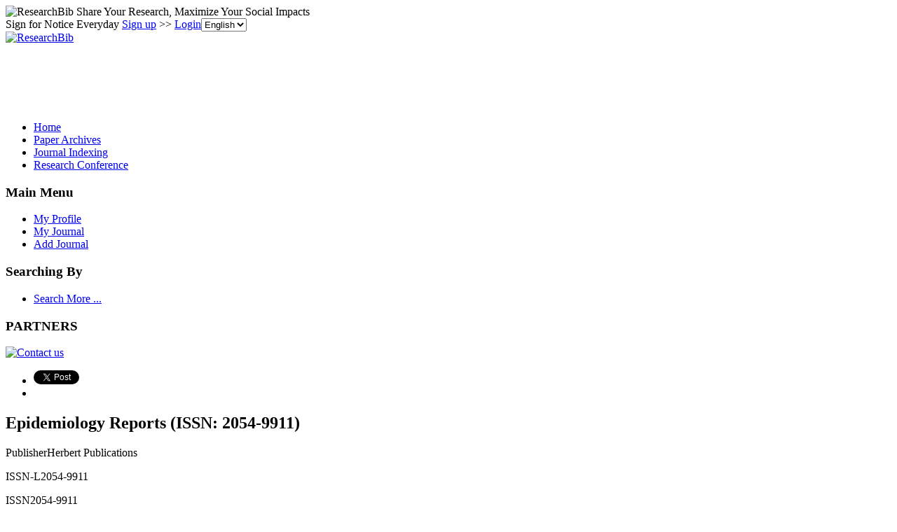

--- FILE ---
content_type: text/html; charset=utf-8
request_url: https://www.google.com/recaptcha/api2/aframe
body_size: 267
content:
<!DOCTYPE HTML><html><head><meta http-equiv="content-type" content="text/html; charset=UTF-8"></head><body><script nonce="YxuBABquDcNDzT7e9ogNWg">/** Anti-fraud and anti-abuse applications only. See google.com/recaptcha */ try{var clients={'sodar':'https://pagead2.googlesyndication.com/pagead/sodar?'};window.addEventListener("message",function(a){try{if(a.source===window.parent){var b=JSON.parse(a.data);var c=clients[b['id']];if(c){var d=document.createElement('img');d.src=c+b['params']+'&rc='+(localStorage.getItem("rc::a")?sessionStorage.getItem("rc::b"):"");window.document.body.appendChild(d);sessionStorage.setItem("rc::e",parseInt(sessionStorage.getItem("rc::e")||0)+1);localStorage.setItem("rc::h",'1769188221166');}}}catch(b){}});window.parent.postMessage("_grecaptcha_ready", "*");}catch(b){}</script></body></html>

--- FILE ---
content_type: application/x-javascript
request_url: https://recommend.researchbib.com/?category=journal&id=20549911&title=Epidemiology+Reports+%28ISSN%3A+2054-9911%29
body_size: 570
content:
document.write('<ol class="list green"><!--font color="red">You may be interested </font--><li><a href="http://journalseeker.researchbib.com/view/issn/02766884"> Mental health service system reports. Series AN, Epidemiology </a></li><li><a href="http://journalseeker.researchbib.com/view/issn/10443983">EPIDEMIOLOGY  </a></li><li><a href="http://journalseeker.researchbib.com/view/issn/21611165">Epidemiology</a></li><li><a href="http://journalseeker.researchbib.com/view/issn/07410395">GENETIC EPIDEMIOLOGY  </a></li><li><a href="http://journalseeker.researchbib.com/view/issn/07440898"> The epidemiology monitor </a></li></ol>')